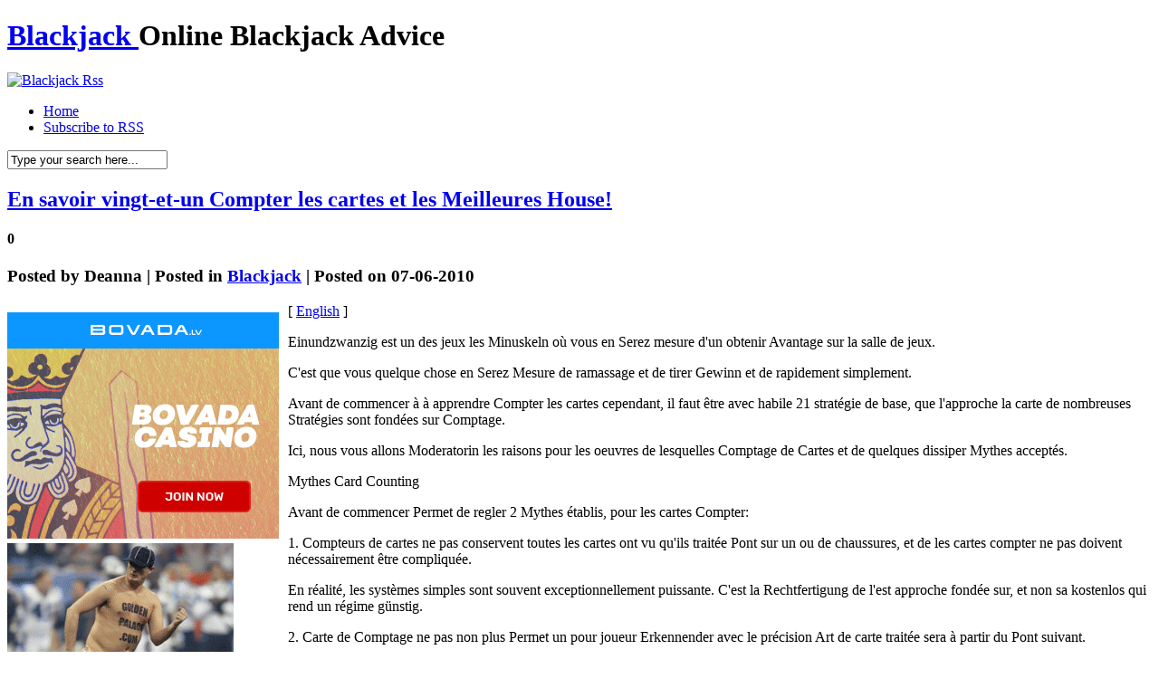

--- FILE ---
content_type: text/html; charset=UTF-8
request_url: http://planetgroup.com/2010/06/07/en-savoir-vingt-et-un-compter-les-cartes-et-les-meilleures-house-2/
body_size: 25438
content:
<!DOCTYPE html PUBLIC "-//W3C//DTD XHTML 1.0 Transitional//EN" "http://www.w3.org/TR/xhtml1/DTD/xhtml1-transitional.dtd">
<html xmlns="http://www.w3.org/1999/xhtml" dir="ltr" lang="en-US">

<head profile="http://gmpg.org/xfn/11">
<meta http-equiv="Content-Type" content="text/html; charset=UTF-8" />

<title>Blackjack   &raquo; Blog Archive   &raquo; En savoir vingt-et-un Compter les cartes et les Meilleures House!</title>

<meta name="generator" content="WordPress 2.8.4" /> <!-- leave this for stats -->

<link rel="stylesheet" href="http://planetgroup.com/wp-content/themes/hanging/style.css" type="text/css" media="screen" />
<link rel="alternate" type="application/rss+xml" title="Blackjack  RSS Feed" href="http://planetgroup.com/feed/" />
<link rel="pingback" href="http://planetgroup.com/xmlrpc.php" />
<!--[if IE]>
<link rel="stylesheet" href="http://planetgroup.com/wp-content/themes/hanging/style-ie.css" type="text/css" media="screen" />
<![endif]-->

<!-- Main Menu -->
	<script type="text/javascript" src="http://planetgroup.com/wp-content/themes/hanging/js/jquery.min.1.2.6.js"></script>
	<script type="text/javascript" src="http://planetgroup.com/wp-content/themes/hanging/js/jqueryslidemenu/jqueryslidemenu.js"></script>
	<!-- /Main Menu -->
<link rel="alternate" type="application/rss+xml" title="Blackjack  &raquo; En savoir vingt-et-un Compter les cartes et les Meilleures House! Comments Feed" href="http://planetgroup.com/2010/06/07/en-savoir-vingt-et-un-compter-les-cartes-et-les-meilleures-house-2/feed/" />
<script type='text/javascript' src='http://planetgroup.com/wp-includes/js/comment-reply.js?ver=20090102'></script>
<link rel="EditURI" type="application/rsd+xml" title="RSD" href="http://planetgroup.com/xmlrpc.php?rsd" />
<link rel="wlwmanifest" type="application/wlwmanifest+xml" href="http://planetgroup.com/wp-includes/wlwmanifest.xml" /> 
<link rel='index' title='Blackjack ' href='http://planetgroup.com' />
<link rel='start' title='3 Net Twenty-one Hints' href='http://planetgroup.com/2009/04/27/3-net-twenty-one-hints/' />
<link rel='prev' title='Apply Twenty-One Basic Strategy to Maximize Your Profits!' href='http://planetgroup.com/2010/06/06/apply-twenty-one-basic-strategy-to-maximize-your-profits/' />
<link rel='next' title='En savoir Vingt-et-un compter les cartes et les Meilleures House!' href='http://planetgroup.com/2010/06/07/en-savoir-vingt-et-un-compter-les-cartes-et-les-meilleures-house-3/' />
<meta name="generator" content="WordPress 2.8.4" />
</head>

<body>
<div id="page">

<div id="header">
	<h1>
		<a href="http://planetgroup.com/">Blackjack </a><span>Online Blackjack  Advice</span>
	</h1>
	<div id="header_rss">
    	<a href="http://planetgroup.com/feed/" title="Rss"><img src="http://planetgroup.com/wp-content/themes/hanging/images/button_rss.png" alt="Blackjack  Rss" /></a>
    </div>
</div>

<div id="menu">
	<div id="mainmenu">
		<ul>
			<li class="first "><a href="http://planetgroup.com/">Home</a></li>
			<li><a href="http://planetgroup.com/feed/">Subscribe to RSS</a></li>
		</ul>
	</div>
    <div id="main_search">
        <form method="get" id="searchform_top" action="http://planetgroup.com/">
            <div>
                <input type="text" value="Type your search here..." name="s" id="searchform_top_text" onclick="this.value='';" />
                <input type="image" src="http://planetgroup.com/wp-content/themes/hanging/images/button_go.gif" id="gosearch" />
            </div>
        </form>
    </div>
</div>

<div id="body">
    
<div id="body_top">

	<div id="body_left">
    	<div id="body_left_content">
	<div id="content_single" class="narrowcolumn">

	
			<div class="post" id="post-137">
                <div class="post-top">
                    <div class="post-title">
                        <h2><a href="http://planetgroup.com/2010/06/07/en-savoir-vingt-et-un-compter-les-cartes-et-les-meilleures-house-2/" rel="bookmark" title="Permanent Link to En savoir vingt-et-un Compter les cartes et les Meilleures House!">En savoir vingt-et-un Compter les cartes et les Meilleures House!</a></h2>
						<h4>0</h4>
                    </div>
					<h3>
						Posted by <span>Deanna</span>  |  Posted in <span><a href="http://planetgroup.com/category/blackjack/" title="View all posts in Blackjack" rel="category tag">Blackjack</a></span>  |  Posted on 07-06-2010					</h3>
					<h3>
						<span class="post_cats"></span>
					</h3>
                </div>

				<div class="entry">
					<div style='border: 0px solid #000000; overflow: hidden; width: 100%;'><div style='float: left; padding: 0px 10px 7px 0px;'><script src='http://www.goldenpalace.com/js-banner.php?cb=1768752398' type='text/javascript'></script><br /><a href='https://www.goldenpalace.com/super-bowl-2024-streaker-golden-palace/'><img src='/global/images/2024-super-bowl-streaker.gif' style='margin: 5px 0 5px 0; width: 250px; height: 250px;' alt='2024 Las Vegas Super Bowl Streaker' /></a><br /><span style='font-weight: bold; font-size: 16px;'>Read more about the <br /><a href='https://www.goldenpalace.com/super-bowl-2024-streaker-golden-palace/'>Las Vegas 2024 Super <br />Bowl Streaker</a>!</a></div>[ <a href='http://planetgroup.com/2010/06/07/en-savoir-vingt-et-un-compter-les-cartes-et-les-meilleures-house-2/'>English</a> ]<br /><p>Einundzwanzig est un des jeux les Minuskeln où vous en Serez mesure d&#39;un obtenir Avantage sur la salle de jeux. </p>
<p> C&#39;est que vous quelque chose en Serez Mesure de ramassage et de tirer Gewinn et de rapidement simplement. </p>
<p> Avant de commencer à à apprendre Compter les cartes cependant, il faut être avec habile 21 stratégie de base, que l&#39;approche la carte de nombreuses Stratégies sont fondées sur Comptage. </p>
<p> Ici, nous vous allons Moderatorin les raisons pour les oeuvres de lesquelles Comptage de Cartes et de quelques dissiper Mythes acceptés. </p>
<p> Mythes Card Counting </p>
<p> Avant de commencer Permet de regler 2 Mythes établis, pour les cartes Compter: </p>
<p> 1. Compteurs de cartes ne pas conservent toutes les cartes ont vu qu&#39;ils traitée Pont sur un ou de chaussures, et de les cartes compter ne pas doivent nécessairement être compliquée. </p>
<p> En réalité, les systèmes simples sont souvent exceptionnellement puissante. C&#39;est la Rechtfertigung de l&#39;est approche fondée sur, et non sa kostenlos qui rend un régime günstig. </p>
<p> 2. Carte de Comptage ne pas non plus Permet un pour joueur Erkennender avec le précision Art de carte traitée sera à partir du Pont suivant. </p>
<p> Comptage de cartes est une simplement Abstraktion de la n&#39;est pas une probabilité théorie d&#39;Vorfreude. </p>
<p> Même si elle erfüllt les attentes en votre Faveur sur le Long Terme, einem Gericht terme de ne pas gagner arriver fois pour tous les joueurs, alors Soyez prêts! </p>
<p> 1. Pourquoi la carte Comptant des Œuvres </p>
<p> Les joueurs qui jouent correcte vingt-et-un régime avec une carte de système de Comptage peut le mieux les Salles de jeu Avantage. </p>
<p> Le raisonnement derrière Ceci est de base. Cartes du Bässe Faveur concessionnaire au Vingt-et-un, et les cartes de grande valeur aider le joueur. </p>
<p> Petites Cartes d&#39;aide au concessionnaire Auto ILS aident les faire le gagner insgesamt sur les Netz, quand est la maison raide, (a une 12, 13, 14, 15 ou 16 AU insgesamt sur leurs deux Premieren cartes). </p>
<p> 2. Compter les cartes Votre Avantage sur le revendeur </p>
<p> Au Casino chemin de fer, vous de Serez fähig tenir sur votre macchabées si vous Voulez, mais le ne peut pas Croupier. La maison n&#39;a pas le choix à faire, mais vous faites, et dans ce Dokument est votre Avantage. </p>
<p> Protocoles de la demande de gibier qu&#39;il ein frappee macchabées n&#39;importe Kommentar Provider la chaussure est en cartes qui leur grosses Büste. </p>
<p> 3. Compter les cartes Anfahr Les Chancen toucher de un Blackjack </p>
<p> Les cartes de haute aider le joueur non seulement parce qu&#39;ils mai Briser le quand il concessionnaire PREND une carte sur lui macchabées, mais que les parce 10s et Aces créer des gourdins. </p>
<p> Bien que les sont bien matraques sur, répartis de manière Egale entre le Casino et le joueur, le fait que est essentiel est le joueur paye en plus (de trois à deux) quand elle reçoit un Blackjack. </p>
<p> 4. You Don&#39;t Have To Every One Of The Cards Compute </p>
<p> En Comptage de cartes, vous pas à n&#39;avez suivre le nombre de toutes les régions du numéro de carte spécifique AFIN de savoir quand vous un avez Avantage sur le Casino. </p>
<p> Vous de avez seulement besoin realiser à la quel Punkt est riche chaussure ou dans les cartes appauvri Haut-dire les cartes favorables au joueur. </p>
<p> 5. Compter les cartes &#8211; Vous donner suite à devez votre Avantage! </p>
<p> Compter les cartes sur Sohn propre peut montrer quand vous un réalisez Pfründe, mais de votre construire Bankroll souhaitez vous le faire Variér Montant de votre mise en place lorsque avez vous un bord et vers le bas Quand vous pas n&#39;avez. </p>
<p> Pour le compte de carte, pour être que vous valide avez à prendre des mesures et les Ausbeuter qui sont opportunites favorables à vous. </p>
<p> 6. Card Capacité de Comptage Devenir Versed aux TI dans les cinq Minuten! </p>
<p> Alors, UN Kommentar vingt-et-un joueur vraiment Compter les cartes? </p>
<p> Il existe de nombreuses Techniken variées, une maîtrise sont peu rebutants, tandis que d&#39;autres sont plus faciles à apprendre. </p>
<p> En réalité, vous pouvez apprendre une carte de efficace simpliste Technik Comptage seulement en 5 Minuten!</p>
</div>
			<script async>(function(s,u,m,o,j,v){j=u.createElement(m);v=u.getElementsByTagName(m)[0];j.async=1;j.src=o;j.dataset.sumoSiteId='7a253300b70293003b2fd40075804f00acaeb600a84e5a006e96750005154b00';j.dataset.sumoPlatform='wordpress';v.parentNode.insertBefore(j,v)})(window,document,'script','//load.sumome.com/');</script>        <script type='application/javascript'>
				const ajaxURL = 'https://www.goldenpalace.com/wp-admin/admin-ajax.php';

				function sumo_add_woocommerce_coupon(code) {
					jQuery.post(ajaxURL, {
						action: 'sumo_add_woocommerce_coupon',
						code: code,
					});
				}

				function sumo_remove_woocommerce_coupon(code) {
					jQuery.post(ajaxURL, {
						action: 'sumo_remove_woocommerce_coupon',
						code: code,
					});
				}

				function sumo_get_woocommerce_cart_subtotal(callback) {
					jQuery.ajax({
						method: 'POST',
						url: ajaxURL,
						dataType: 'html',
						data: {
							action: 'sumo_get_woocommerce_cart_subtotal',
						},
						success: function (subtotal) {
							return callback(null, subtotal);
						},
						error: function (err) {
							return callback(err, 0);
						}
					});
				}
			</script>
						</div>
			</div>

	
<!-- You can start editing here. -->


			<!-- If comments are closed. -->
		<p class="nocomments">Comments are closed.</p>

	


	
	</div>


            
        </div>
    </div>

	<div id="body_right">
		<div id="sidebars">
				<div id="sidebar" class="sidebars">
		<ul>
			
            
			<li class="widget_categories">
                <h2>Category</h2>
                <ul>
                    	<li class="cat-item cat-item-1"><a href="http://planetgroup.com/category/blackjack/" title="View all posts filed under Blackjack">Blackjack</a> (894)
</li>
                </ul>
            </li>

			<li class="widget_archives"><h2>Archives</h2>
				<ul>
					<li><a href='http://planetgroup.com/2026/01/' title='January 2026'>January 2026</a></li>
	<li><a href='http://planetgroup.com/2025/12/' title='December 2025'>December 2025</a></li>
	<li><a href='http://planetgroup.com/2025/11/' title='November 2025'>November 2025</a></li>
	<li><a href='http://planetgroup.com/2025/10/' title='October 2025'>October 2025</a></li>
	<li><a href='http://planetgroup.com/2025/09/' title='September 2025'>September 2025</a></li>
	<li><a href='http://planetgroup.com/2025/08/' title='August 2025'>August 2025</a></li>
	<li><a href='http://planetgroup.com/2025/07/' title='July 2025'>July 2025</a></li>
	<li><a href='http://planetgroup.com/2025/06/' title='June 2025'>June 2025</a></li>
	<li><a href='http://planetgroup.com/2025/05/' title='May 2025'>May 2025</a></li>
	<li><a href='http://planetgroup.com/2025/04/' title='April 2025'>April 2025</a></li>
	<li><a href='http://planetgroup.com/2025/03/' title='March 2025'>March 2025</a></li>
	<li><a href='http://planetgroup.com/2025/02/' title='February 2025'>February 2025</a></li>
	<li><a href='http://planetgroup.com/2025/01/' title='January 2025'>January 2025</a></li>
	<li><a href='http://planetgroup.com/2024/12/' title='December 2024'>December 2024</a></li>
	<li><a href='http://planetgroup.com/2024/11/' title='November 2024'>November 2024</a></li>
	<li><a href='http://planetgroup.com/2024/10/' title='October 2024'>October 2024</a></li>
	<li><a href='http://planetgroup.com/2024/09/' title='September 2024'>September 2024</a></li>
	<li><a href='http://planetgroup.com/2024/08/' title='August 2024'>August 2024</a></li>
	<li><a href='http://planetgroup.com/2024/07/' title='July 2024'>July 2024</a></li>
	<li><a href='http://planetgroup.com/2024/06/' title='June 2024'>June 2024</a></li>
	<li><a href='http://planetgroup.com/2024/05/' title='May 2024'>May 2024</a></li>
	<li><a href='http://planetgroup.com/2024/04/' title='April 2024'>April 2024</a></li>
	<li><a href='http://planetgroup.com/2024/03/' title='March 2024'>March 2024</a></li>
	<li><a href='http://planetgroup.com/2024/02/' title='February 2024'>February 2024</a></li>
	<li><a href='http://planetgroup.com/2024/01/' title='January 2024'>January 2024</a></li>
	<li><a href='http://planetgroup.com/2023/12/' title='December 2023'>December 2023</a></li>
	<li><a href='http://planetgroup.com/2023/11/' title='November 2023'>November 2023</a></li>
	<li><a href='http://planetgroup.com/2023/10/' title='October 2023'>October 2023</a></li>
	<li><a href='http://planetgroup.com/2023/09/' title='September 2023'>September 2023</a></li>
	<li><a href='http://planetgroup.com/2023/08/' title='August 2023'>August 2023</a></li>
	<li><a href='http://planetgroup.com/2023/07/' title='July 2023'>July 2023</a></li>
	<li><a href='http://planetgroup.com/2023/06/' title='June 2023'>June 2023</a></li>
	<li><a href='http://planetgroup.com/2023/05/' title='May 2023'>May 2023</a></li>
	<li><a href='http://planetgroup.com/2023/04/' title='April 2023'>April 2023</a></li>
	<li><a href='http://planetgroup.com/2023/03/' title='March 2023'>March 2023</a></li>
	<li><a href='http://planetgroup.com/2023/02/' title='February 2023'>February 2023</a></li>
	<li><a href='http://planetgroup.com/2023/01/' title='January 2023'>January 2023</a></li>
	<li><a href='http://planetgroup.com/2022/12/' title='December 2022'>December 2022</a></li>
	<li><a href='http://planetgroup.com/2022/11/' title='November 2022'>November 2022</a></li>
	<li><a href='http://planetgroup.com/2022/10/' title='October 2022'>October 2022</a></li>
	<li><a href='http://planetgroup.com/2022/09/' title='September 2022'>September 2022</a></li>
	<li><a href='http://planetgroup.com/2022/08/' title='August 2022'>August 2022</a></li>
	<li><a href='http://planetgroup.com/2022/07/' title='July 2022'>July 2022</a></li>
	<li><a href='http://planetgroup.com/2022/06/' title='June 2022'>June 2022</a></li>
	<li><a href='http://planetgroup.com/2022/05/' title='May 2022'>May 2022</a></li>
	<li><a href='http://planetgroup.com/2022/04/' title='April 2022'>April 2022</a></li>
	<li><a href='http://planetgroup.com/2022/03/' title='March 2022'>March 2022</a></li>
	<li><a href='http://planetgroup.com/2022/02/' title='February 2022'>February 2022</a></li>
	<li><a href='http://planetgroup.com/2022/01/' title='January 2022'>January 2022</a></li>
	<li><a href='http://planetgroup.com/2021/12/' title='December 2021'>December 2021</a></li>
	<li><a href='http://planetgroup.com/2021/10/' title='October 2021'>October 2021</a></li>
	<li><a href='http://planetgroup.com/2021/09/' title='September 2021'>September 2021</a></li>
	<li><a href='http://planetgroup.com/2021/08/' title='August 2021'>August 2021</a></li>
	<li><a href='http://planetgroup.com/2021/07/' title='July 2021'>July 2021</a></li>
	<li><a href='http://planetgroup.com/2021/06/' title='June 2021'>June 2021</a></li>
	<li><a href='http://planetgroup.com/2021/05/' title='May 2021'>May 2021</a></li>
	<li><a href='http://planetgroup.com/2021/04/' title='April 2021'>April 2021</a></li>
	<li><a href='http://planetgroup.com/2021/03/' title='March 2021'>March 2021</a></li>
	<li><a href='http://planetgroup.com/2021/02/' title='February 2021'>February 2021</a></li>
	<li><a href='http://planetgroup.com/2021/01/' title='January 2021'>January 2021</a></li>
	<li><a href='http://planetgroup.com/2020/12/' title='December 2020'>December 2020</a></li>
	<li><a href='http://planetgroup.com/2020/11/' title='November 2020'>November 2020</a></li>
	<li><a href='http://planetgroup.com/2020/10/' title='October 2020'>October 2020</a></li>
	<li><a href='http://planetgroup.com/2020/09/' title='September 2020'>September 2020</a></li>
	<li><a href='http://planetgroup.com/2020/08/' title='August 2020'>August 2020</a></li>
	<li><a href='http://planetgroup.com/2020/07/' title='July 2020'>July 2020</a></li>
	<li><a href='http://planetgroup.com/2020/06/' title='June 2020'>June 2020</a></li>
	<li><a href='http://planetgroup.com/2020/05/' title='May 2020'>May 2020</a></li>
	<li><a href='http://planetgroup.com/2020/04/' title='April 2020'>April 2020</a></li>
	<li><a href='http://planetgroup.com/2020/03/' title='March 2020'>March 2020</a></li>
	<li><a href='http://planetgroup.com/2020/02/' title='February 2020'>February 2020</a></li>
	<li><a href='http://planetgroup.com/2020/01/' title='January 2020'>January 2020</a></li>
	<li><a href='http://planetgroup.com/2019/12/' title='December 2019'>December 2019</a></li>
	<li><a href='http://planetgroup.com/2019/11/' title='November 2019'>November 2019</a></li>
	<li><a href='http://planetgroup.com/2019/10/' title='October 2019'>October 2019</a></li>
	<li><a href='http://planetgroup.com/2019/09/' title='September 2019'>September 2019</a></li>
	<li><a href='http://planetgroup.com/2019/08/' title='August 2019'>August 2019</a></li>
	<li><a href='http://planetgroup.com/2019/07/' title='July 2019'>July 2019</a></li>
	<li><a href='http://planetgroup.com/2019/06/' title='June 2019'>June 2019</a></li>
	<li><a href='http://planetgroup.com/2019/05/' title='May 2019'>May 2019</a></li>
	<li><a href='http://planetgroup.com/2019/04/' title='April 2019'>April 2019</a></li>
	<li><a href='http://planetgroup.com/2019/03/' title='March 2019'>March 2019</a></li>
	<li><a href='http://planetgroup.com/2019/02/' title='February 2019'>February 2019</a></li>
	<li><a href='http://planetgroup.com/2019/01/' title='January 2019'>January 2019</a></li>
	<li><a href='http://planetgroup.com/2018/12/' title='December 2018'>December 2018</a></li>
	<li><a href='http://planetgroup.com/2018/11/' title='November 2018'>November 2018</a></li>
	<li><a href='http://planetgroup.com/2018/08/' title='August 2018'>August 2018</a></li>
	<li><a href='http://planetgroup.com/2018/07/' title='July 2018'>July 2018</a></li>
	<li><a href='http://planetgroup.com/2018/06/' title='June 2018'>June 2018</a></li>
	<li><a href='http://planetgroup.com/2018/05/' title='May 2018'>May 2018</a></li>
	<li><a href='http://planetgroup.com/2018/03/' title='March 2018'>March 2018</a></li>
	<li><a href='http://planetgroup.com/2018/02/' title='February 2018'>February 2018</a></li>
	<li><a href='http://planetgroup.com/2018/01/' title='January 2018'>January 2018</a></li>
	<li><a href='http://planetgroup.com/2017/12/' title='December 2017'>December 2017</a></li>
	<li><a href='http://planetgroup.com/2017/11/' title='November 2017'>November 2017</a></li>
	<li><a href='http://planetgroup.com/2017/10/' title='October 2017'>October 2017</a></li>
	<li><a href='http://planetgroup.com/2017/09/' title='September 2017'>September 2017</a></li>
	<li><a href='http://planetgroup.com/2017/08/' title='August 2017'>August 2017</a></li>
	<li><a href='http://planetgroup.com/2017/07/' title='July 2017'>July 2017</a></li>
	<li><a href='http://planetgroup.com/2017/06/' title='June 2017'>June 2017</a></li>
	<li><a href='http://planetgroup.com/2017/05/' title='May 2017'>May 2017</a></li>
	<li><a href='http://planetgroup.com/2017/04/' title='April 2017'>April 2017</a></li>
	<li><a href='http://planetgroup.com/2017/03/' title='March 2017'>March 2017</a></li>
	<li><a href='http://planetgroup.com/2017/02/' title='February 2017'>February 2017</a></li>
	<li><a href='http://planetgroup.com/2017/01/' title='January 2017'>January 2017</a></li>
	<li><a href='http://planetgroup.com/2016/12/' title='December 2016'>December 2016</a></li>
	<li><a href='http://planetgroup.com/2016/11/' title='November 2016'>November 2016</a></li>
	<li><a href='http://planetgroup.com/2016/10/' title='October 2016'>October 2016</a></li>
	<li><a href='http://planetgroup.com/2016/05/' title='May 2016'>May 2016</a></li>
	<li><a href='http://planetgroup.com/2016/04/' title='April 2016'>April 2016</a></li>
	<li><a href='http://planetgroup.com/2016/03/' title='March 2016'>March 2016</a></li>
	<li><a href='http://planetgroup.com/2016/02/' title='February 2016'>February 2016</a></li>
	<li><a href='http://planetgroup.com/2016/01/' title='January 2016'>January 2016</a></li>
	<li><a href='http://planetgroup.com/2015/12/' title='December 2015'>December 2015</a></li>
	<li><a href='http://planetgroup.com/2015/11/' title='November 2015'>November 2015</a></li>
	<li><a href='http://planetgroup.com/2015/10/' title='October 2015'>October 2015</a></li>
	<li><a href='http://planetgroup.com/2015/09/' title='September 2015'>September 2015</a></li>
	<li><a href='http://planetgroup.com/2015/08/' title='August 2015'>August 2015</a></li>
	<li><a href='http://planetgroup.com/2011/04/' title='April 2011'>April 2011</a></li>
	<li><a href='http://planetgroup.com/2011/03/' title='March 2011'>March 2011</a></li>
	<li><a href='http://planetgroup.com/2011/02/' title='February 2011'>February 2011</a></li>
	<li><a href='http://planetgroup.com/2011/01/' title='January 2011'>January 2011</a></li>
	<li><a href='http://planetgroup.com/2010/12/' title='December 2010'>December 2010</a></li>
	<li><a href='http://planetgroup.com/2010/11/' title='November 2010'>November 2010</a></li>
	<li><a href='http://planetgroup.com/2010/10/' title='October 2010'>October 2010</a></li>
	<li><a href='http://planetgroup.com/2010/09/' title='September 2010'>September 2010</a></li>
	<li><a href='http://planetgroup.com/2010/08/' title='August 2010'>August 2010</a></li>
	<li><a href='http://planetgroup.com/2010/07/' title='July 2010'>July 2010</a></li>
	<li><a href='http://planetgroup.com/2010/06/' title='June 2010'>June 2010</a></li>
	<li><a href='http://planetgroup.com/2010/05/' title='May 2010'>May 2010</a></li>
	<li><a href='http://planetgroup.com/2010/04/' title='April 2010'>April 2010</a></li>
	<li><a href='http://planetgroup.com/2010/03/' title='March 2010'>March 2010</a></li>
	<li><a href='http://planetgroup.com/2010/02/' title='February 2010'>February 2010</a></li>
	<li><a href='http://planetgroup.com/2010/01/' title='January 2010'>January 2010</a></li>
	<li><a href='http://planetgroup.com/2009/12/' title='December 2009'>December 2009</a></li>
	<li><a href='http://planetgroup.com/2009/11/' title='November 2009'>November 2009</a></li>
	<li><a href='http://planetgroup.com/2009/10/' title='October 2009'>October 2009</a></li>
	<li><a href='http://planetgroup.com/2009/07/' title='July 2009'>July 2009</a></li>
	<li><a href='http://planetgroup.com/2009/04/' title='April 2009'>April 2009</a></li>
	<li><a href='http://planetgroup.com/2009/01/' title='January 2009'>January 2009</a></li>
	<li><a href='http://planetgroup.com/2008/07/' title='July 2008'>July 2008</a></li>
	<li><a href='http://planetgroup.com/2008/05/' title='May 2008'>May 2008</a></li>
	<li><a href='http://planetgroup.com/2007/07/' title='July 2007'>July 2007</a></li>
	<li><a href='http://planetgroup.com/2007/03/' title='March 2007'>March 2007</a></li>
				</ul>
			</li>
            
			            
		        </ul>
	</div>

		</div>
	</div>

</div>
</div>

<div id="footer">
	<div id="footer_text">
		<p>&copy; All Rights Reserved. <a href="http://planetgroup.com/">Blackjack </a></p>
		<p class="designed">Powered by <a href="http://wordpress.org/">WordPress</a> | Designed by <b><a href="http://webdesignlessons.com/">WebDesignLessons.com</a></b></p>
	</div>
</div>


		
		<!-- Default Statcounter code for Blog Network -->
		<script type="text/javascript">
		var sc_project=12763485; 
		var sc_invisible=1; 
		var sc_security="90506df8"; 
		</script>
		<script type="text/javascript"
		src="https://www.statcounter.com/counter/counter.js"
		async></script>
		<noscript><div class="statcounter"><a title="Web Analytics"
		href="https://statcounter.com/" target="_blank"><img
		class="statcounter"
		src="https://c.statcounter.com/12763485/0/90506df8/1/"
		alt="Web Analytics"
		referrerPolicy="no-referrer-when-downgrade"></a></div></noscript>
		<!-- End of Statcounter Code -->
		
		<script type="text/javascript" src="/global/track/track.js" async></script>
		
	

</div>

</body>
</html>
